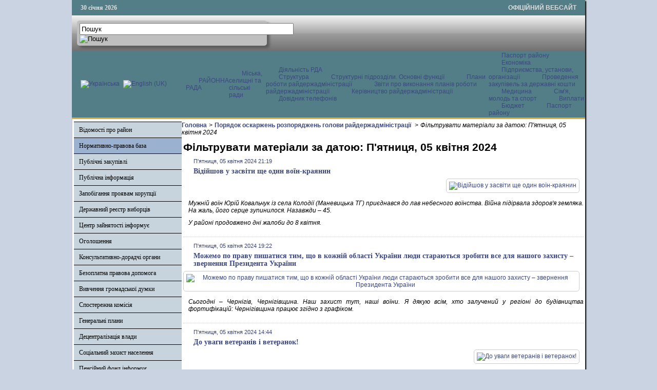

--- FILE ---
content_type: text/html; charset=utf-8
request_url: http://www.kamadm.gov.ua/normatyvno-pravova-baza/poriadok-oskarzhen-rozporiadzhen-holovy-raiderzhadministratsii/itemlist/date/2024/4/5?catid=24
body_size: 41433
content:

<!DOCTYPE html PUBLIC "-//W3C//DTD XHTML 1.0 Transitional//EN" "http://www.w3.org/TR/xhtml1/DTD/xhtml1-transitional.dtd">
<html prefix="og: http://ogp.me/ns#" xmlns="http://www.w3.org/1999/xhtml" xml:lang="uk-ua" lang="uk-ua" dir="ltr" >
<head>
      <base href="http://www.kamadm.gov.ua/normatyvno-pravova-baza/poriadok-oskarzhen-rozporiadzhen-holovy-raiderzhadministratsii/itemlist/date/2024/4/5" />
  <meta http-equiv="content-type" content="text/html; charset=utf-8" />
  <meta property="og:url" content="http://www.kamadm.gov.ua/normatyvno-pravova-baza/poriadok-oskarzhen-rozporiadzhen-holovy-raiderzhadministratsii/itemlist/date/2024/4/5?catid=24" />
  <meta property="og:title" content="Фільтрувати матеріали за датою: П'ятниця, 05 квітня 2024" />
  <meta property="og:type" content="website" />
  <meta property="og:description" content="Офіційний сайт Камінь-Каширської райдержадміністрації" />
  <meta name="description" content="Офіційний сайт Камінь-Каширської райдержадміністрації" />
  <title>Фільтрувати матеріали за датою: П'ятниця, 05 квітня 2024</title>
  <link rel="stylesheet" href="/css/template.css" type="text/css" />
  <link rel="stylesheet" href="/media/mod_languages/css/template.css" type="text/css" />
  <script src="//ajax.googleapis.com/ajax/libs/jquery/1.7/jquery.min.js" type="text/javascript"></script>
  <script src="/media/k2/assets/js/k2.frontend.js?v2.7.1&amp;sitepath=/" type="text/javascript"></script>
  <script src="/media/system/js/mootools-core.js" type="text/javascript"></script>
  <script src="/media/system/js/core.js" type="text/javascript"></script>
  <script src="/media/system/js/mootools-more.js" type="text/javascript"></script>
  <script src="/js/ScrollSpy-yui-compressed.js" type="text/javascript"></script>
  <script src="/js/topofthepage.js" type="text/javascript"></script>
  <script src="/js/crawler.js" type="text/javascript"></script>
  <script src="/js/yahoo_2.0.0-b2.js" type="text/javascript"></script>
  <script src="/js/event_2.0.0-b2.js" type="text/javascript"></script>
  <script src="/js/dom_2.0.2-b3.js" type="text/javascript"></script>
  <script src="/js/animation_2.0.0-b3.js" type="text/javascript"></script>
  <script src="/js/script.js" type="text/javascript"></script>
  <script type="text/javascript">
window.plg_system_topofthepage_options = {"buttontext":"\u0414\u043e \u043f\u043e\u0447\u0430\u0442\u043a\u0443 \u0441\u0442\u043e\u0440\u0456\u043d\u043a\u0438","scrollspy":"200","styles":{"opacity":0,"position":"fixed","display":"block","bottom":"0px","right":"0px"},"topalways":false};
function addLoadEvent(func){if(typeof window.addEvent=='function'){window.addEvent('load',function(){func()});}else if(typeof window.onload!='function'){window.onload=func;}else{var oldonload=window.onload;window.onload=function(){if(oldonload){oldonload();}func();}}}addLoadEvent(function(){marqueeInit({uniqueid: 'myimgscrawler-1',style:{'width':'1000px','height':'70px','background':'#C7D4DD'},inc:1,mouse:'pause',direction:'right',valign:'top',moveatleast:1,neutral:50,savedirection:true});});
  </script>
  <link type='text/css' href='http://www.kamadm.gov.ua/modules/mod_swmenufree/styles/menu.css' rel='stylesheet' />
  <script type="text/javascript" src="http://www.kamadm.gov.ua/modules/mod_swmenufree/DropDownMenuX_Packed.js"></script>

    <link rel="stylesheet" href="/css/system.css" type="text/css" />
    <link rel="stylesheet" href="/css/general.css" type="text/css" />    
    <link rel="stylesheet" href="/css/template.css" type="text/css" />
   





<script type="text/javascript">
  var _gaq = _gaq || [];
  _gaq.push(['_setAccount', 'UA-53334742-1']);
  _gaq.push(['_trackPageview']);

  (function() {
    var ga = document.createElement('script'); ga.type = 'text/javascript'; ga.async = true;
    ga.src = ('https:' == document.location.protocol ? 'https://ssl' : 'http://www') + '.google-analytics.com/ga.js';
    var s = document.getElementsByTagName('script')[0]; s.parentNode.insertBefore(ga, s);
  })();
</script>

</head>
<body>
<div id="wrapper">
<table id="top">
<tbody>
<tr>
<td width='150' style="text-align: left;"><span id="date">30 січня 2026</span></td>
<td width='650'>

</td>
<td width='200' style="text-align: right;">
<span id="off">ОФІЦІЙНИЙ ВЕБСАЙТ</span>
</td>
</tr>
</tbody>
</table>
	

		<div id="search">
		
<div id="k2ModuleBox108" class="k2SearchBlock k2LiveSearchBlock">
	<form action="/normatyvno-pravova-baza/poriadok-oskarzhen-rozporiadzhen-holovy-raiderzhadministratsii/itemlist/search" method="get" autocomplete="off" class="k2SearchBlockForm">

		<input type="text" value="Пошук" name="searchword" maxlength="50" size="50" alt="Пошук" class="inputbox" onblur="if(this.value=='') this.value='Пошук';" onfocus="if(this.value=='Пошук') this.value='';" />

						<input type="image" value="Пошук" class="button" onclick="this.form.searchword.focus();" src="/components/com_k2/images/fugue/search.png" />
												<input type="hidden" name="format" value="html" />
		<input type="hidden" name="t" value="" />
		<input type="hidden" name="tpl" value="search" />
					</form>

		<div class="k2LiveSearchResults"></div>
	</div>

	</div>
	
	
	<div>
		<a href="/index.php"  id="logo">
			<img src="/images/logo.jpg" width="1000px" height="152px" alt="" title="" />
		</a>
		<div class="clr"></div>
	</div>
	
	<table class="topnav" border="0" align="center" cellpadding="0" cellspacing="0">
		<tr>
			<td width="220">
					
			<table cellpadding="0" cellspacing="0" class="moduletable">
			<tr>
			<td>
				<div class="mod-languages">

	<ul class="lang-inline">
						<li class="lang-active" dir="ltr">
			<a href="/">
							<img src="/media/mod_languages/images/uk.gif" alt="Українська" title="Українська" />						</a>
			</li>
								<li class="" dir="ltr">
			<a href="/en/">
							<img src="/media/mod_languages/images/en.gif" alt="English (UK)" title="English (UK)" />						</a>
			</li>
				</ul>

</div>
			</td>
		</tr>
		</table>
	
	
				</td>
			<td width="780">
					<div id="nav">		
		<table  id="outertable" align="right" class="outer"><tr><td><div id="outerwrap">
<table cellspacing="0" border="0" cellpadding="0" id="swmenu" class="ddmx"  > 
<tr> 
<td class='item11'> 
<a href="/rayonna-rada" class="item1">РАЙОННА РАДА </a><div class="section" style="border:0 !important;display:none;"></div> 
</td> 
<td class='item11'> 
<a href="/selyshchni-silski-rady" class="item1">Міська, селищні та сільські ради</a><div class="section" style="border:0 !important;display:none;"></div> 
</td> 
<td class='item11'> 
<a href="javascript:void(0);" class="item1">Діяльність РДА </a><div class="section"  ><a href="/diialnist-rda/struktura" class="item2 first"  style="" >Структура</a>
<a href="/diialnist-rda/strukturni-pidrozdily-osnovni-funktsii" class="item2"  style="" >Структурні підрозділи. Основні функції </a>
<a href="/diialnist-rda/plany-roboty-raiderzhadministratsii" class="item2"  style="" >Плани роботи райдержадміністрації</a>
<a href="/diialnist-rda/zvity-pro-vykonannia-planiv-roboty-raiderzhadministratsii" class="item2"  style="" >Звіти про виконання планів роботи райдержадміністрації </a>
<a href="/diialnist-rda/kerivnytstvo-raiderzhadministratsii" class="item2"  style="" >Керівництво райдержадміністрації  </a>
<a href="/diialnist-rda/dovidnyk-telefoniv" class="item2 last"  style="" >Довідник телефонів</a>
</div></td> 
<td class='item11 last'> 
<a href="javascript:void(0);" class="item1 last">Паспорт району </a><div class="section"  ><a href="/pasport-raionu/ekonomika" class="item2 first"  style="" >Економіка</a>
<div class="section"  ><a href="/pasport-raionu/ekonomika/pidpryiemstva-ustanovy-orhanizatsii" class="item2 first"  style="" >Підприємства, установи, організації </a>
<a href="/pasport-raionu/ekonomika/provedennia-zakupivel-za-derzhavni-koshty" class="item2 last"  style="" >Проведення закупівель за державні кошти</a>
</div><a href="/pasport-raionu/medytsyna" class="item2"  style="" >Медицина </a>
<a href="/pasport-raionu/sim-ia-molod-ta-sport" class="item2"  style="" >Сім'я, молодь та спорт </a>
<a href="/pasport-raionu/vyplaty" class="item2"  style="" >Виплати </a>
<a href="/pasport-raionu/biudzhet" class="item2"  style="" >Бюджет </a>
<a href="/pasport-raionu/pasport-raionu" class="item2 last"  style="" >Паспорт району </a>
</div></td> 
</tr> 
</table></div></td></tr></table><hr style="display:block;clear:left;margin:-0.66em 0;visibility:hidden;" /> 
<script type="text/javascript">
<!--
function makemenu(){
var ddmx = new DropDownMenuX('swmenu');
ddmx.type = 'horizontal/left'; 
ddmx.delay.show = 0;
ddmx.iframename = 'ddmx';
ddmx.delay.hide = 304;
ddmx.effect = 'none';
ddmx.position.levelX.left = 0;
ddmx.position.levelX.top = 0;
ddmx.position.level1.left = 0;
ddmx.position.level1.top = 5; 
ddmx.fixIeSelectBoxBug = false;
ddmx.autoposition = false;
ddmx.activesub='' ;
ddmx.init(); 
}
if ( typeof window.addEventListener != "undefined" )
window.addEventListener( "load", makemenu, false );
else if ( typeof window.attachEvent != "undefined" ) { 
window.attachEvent( "onload", makemenu );
}
else {
if ( window.onload != null ) {
var oldOnload = window.onload;
window.onload = function ( e ) { 
oldOnload( e ); 
makemenu() 
} 
}  
else  { 
window.onload = makemenu();
} }
//--> 
</script>  
<script type="text/javascript">
<!--
//-->
</script>

	</div>
				</td>
		</tr>
	</table>
	
	
	
	
<table class="maincontent"  border="0" align="center" cellpadding="0" cellspacing="0">
          <tr>
                              <td valign="top" class="lcol">
                 <div class="leftrow">
                  			<div class="moduletable">
					
<dl class="accordion-menu">
			<dt class="a-m-t"><a  href="/vidomosti-pro-raion">Відомості про район </a></dt>
		<dd class="a-m-d ">
			<div class="bd">
				<ul class="ojaccordionmenu_yaho">
									<li class="oj-accord_li">
						<a  class="" href="/vidomosti-pro-raion/herb-ta-prapor">Герб та прапор</a>
					</li>
									<li class="oj-accord_li">
						<a  class="" href="/vidomosti-pro-raion/istorychna-dovidka">Історична довідка</a>
					</li>
								</ul>
			</div>
		</dd>
				<dt class="a-m-t active"><a  href="/">Нормативно-правова база  </a></dt>
		<dd class="a-m-d ">
			<div class="bd">
				<ul class="ojaccordionmenu_yaho">
									<li class="oj-accord_li">
						<a  class="" href="/normatyvno-pravova-baza/rozporiadzhennia-holovy-raiderzhadministratsii">Розпорядження голови райдержадміністрації </a>
					</li>
									<li class="oj-accord_li">
						<a  class="sub_active" href="/normatyvno-pravova-baza/poriadok-oskarzhen-rozporiadzhen-holovy-raiderzhadministratsii">Порядок оскаржень розпоряджень голови райдержадміністрації </a>
					</li>
								</ul>
			</div>
		</dd>
				<dt class="a-m-t"><a  href="/rehuliatorna-polityka">Публічні закупівлі</a></dt>
		<dd class="a-m-d ">
			<div class="bd">
				<ul class="ojaccordionmenu_yaho">
									<li class="oj-accord_li">
						<a  class="" href="/rehuliatorna-polityka/reiestr-rehuliatornykh-aktiv">Прозорість і підзвітність</a>
					</li>
								</ul>
			</div>
		</dd>
					<li class="a-m-t"><a  href="/publichna-informatsiia">Публічна інформація</a></li>
						<li class="a-m-t"><a  href="/zapobihannia-proiavam-koruptsii">Запобігання проявам корупції </a></li>
						<li class="a-m-t"><a  href="/derzhavnyi-reiestr-vybortsiv">Державний реєстр виборців</a></li>
						<li class="a-m-t"><a  href="/zanyatist">Центр зайнятості інформує</a></li>
						<li class="a-m-t"><a  href="/oholoshennia">Оголошення</a></li>
						<li class="a-m-t"><a  href="/hromadska-rada">Консультативно-дорадчі органи</a></li>
					<dt class="a-m-t"><a  href="/upravlinnia-iustytsii-informuie">Безоплатна правова допомога</a></dt>
		<dd class="a-m-d ">
			<div class="bd">
				<ul class="ojaccordionmenu_yaho">
									<li class="oj-accord_li">
						<a  class="" href="/upravlinnia-iustytsii-informuie/upravlinnia-iustytsii-informuie">Управління юстиції інформує</a>
					</li>
									<li class="oj-accord_li">
						<a  class="" href="/upravlinnia-iustytsii-informuie/bezoplatna-pervynna-pravova-dopomoha">Безоплатна первинна правова допомога</a>
					</li>
								</ul>
			</div>
		</dd>
					<li class="a-m-t"><a  href="https://docs.google.com/forms/d/1KX4MXJL-x_mvshLHvcmbK7eiTHyCDCeVYnz1LJNoVcg/viewform?c=0&w=1">Вивчення громадської думки </a></li>
						<li class="a-m-t"><a  href="/pravove-zabezpechennia">Спостережна комісія</a></li>
						<li class="a-m-t"><a  href="/heneralni-plany">Генеральні плани</a></li>
						<li class="a-m-t"><a  href="/obhovorennya-zmin-do-konstytutsiyi-ukrayiny">Децентралізація влади</a></li>
						<li class="a-m-t"><a  href="/sotsialnyi-naselennia">Соціальний захист населення</a></li>
						<li class="a-m-t"><a  href="/pensiinyi-fond-informuie">Пенсійний фонд інформує</a></li>
						<li class="a-m-t"><a  href="/ochyshchennia-vlady">Очищення влади</a></li>
						<li class="a-m-t"><a  href="/zvernennia-hromadian">Звернення громадян</a></li>
						<li class="a-m-t"><a  href="/mistobudivni-umovy-ta-obmezhennia">Містобудівні умови та обмеження</a></li>
						<li class="a-m-t"><a  href="/covid-19">Інформація для ВПО</a></li>
			</dl>		</div>
			<div class="moduletable_cal">
					<h3>АРХІВ НОВИН</h3>
					
<div id="k2ModuleBox92" class="k2CalendarBlock _cal">
	<table class="calendar">
<tr>
<td class="calendarNavMonthPrev"><a class="calendarNavLink" href="/index.php?option=com_k2&amp;view=itemlist&amp;task=calendar&amp;month=3&amp;year=2024&amp;catid=24&amp;Itemid=164">&laquo;</a></td>
<td class="calendarCurrentMonth" colspan="5">Квітень 2024</td>
<td class="calendarNavMonthNext"><a class="calendarNavLink" href="/index.php?option=com_k2&amp;view=itemlist&amp;task=calendar&amp;month=5&amp;year=2024&amp;catid=24&amp;Itemid=164">&raquo;</a></td>
</tr>
<tr>
<td class="calendarDayName" style="width:14%">Пн</td>
<td class="calendarDayName" style="width:14%">Вт</td>
<td class="calendarDayName" style="width:14%">Ср</td>
<td class="calendarDayName" style="width:14%">Чт</td>
<td class="calendarDayName" style="width:14%">Пт</td>
<td class="calendarDayName" style="width:14%">Сб</td>
<td class="calendarDayName" style="width:14%">Нд</td>
</tr>
<tr>
<td class="calendarDateLinked"><a href="/normatyvno-pravova-baza/poriadok-oskarzhen-rozporiadzhen-holovy-raiderzhadministratsii/itemlist/date/2024/4/1?catid=24">1</a></td>
<td class="calendarDateLinked"><a href="/normatyvno-pravova-baza/poriadok-oskarzhen-rozporiadzhen-holovy-raiderzhadministratsii/itemlist/date/2024/4/2?catid=24">2</a></td>
<td class="calendarDateLinked"><a href="/normatyvno-pravova-baza/poriadok-oskarzhen-rozporiadzhen-holovy-raiderzhadministratsii/itemlist/date/2024/4/3?catid=24">3</a></td>
<td class="calendarDateLinked"><a href="/normatyvno-pravova-baza/poriadok-oskarzhen-rozporiadzhen-holovy-raiderzhadministratsii/itemlist/date/2024/4/4?catid=24">4</a></td>
<td class="calendarDateLinked"><a href="/normatyvno-pravova-baza/poriadok-oskarzhen-rozporiadzhen-holovy-raiderzhadministratsii/itemlist/date/2024/4/5?catid=24">5</a></td>
<td class="calendarDateLinked"><a href="/normatyvno-pravova-baza/poriadok-oskarzhen-rozporiadzhen-holovy-raiderzhadministratsii/itemlist/date/2024/4/6?catid=24">6</a></td>
<td class="calendarDateLinked"><a href="/normatyvno-pravova-baza/poriadok-oskarzhen-rozporiadzhen-holovy-raiderzhadministratsii/itemlist/date/2024/4/7?catid=24">7</a></td>
</tr>
<tr>
<td class="calendarDateLinked"><a href="/normatyvno-pravova-baza/poriadok-oskarzhen-rozporiadzhen-holovy-raiderzhadministratsii/itemlist/date/2024/4/8?catid=24">8</a></td>
<td class="calendarDateLinked"><a href="/normatyvno-pravova-baza/poriadok-oskarzhen-rozporiadzhen-holovy-raiderzhadministratsii/itemlist/date/2024/4/9?catid=24">9</a></td>
<td class="calendarDateLinked"><a href="/normatyvno-pravova-baza/poriadok-oskarzhen-rozporiadzhen-holovy-raiderzhadministratsii/itemlist/date/2024/4/10?catid=24">10</a></td>
<td class="calendarDateLinked"><a href="/normatyvno-pravova-baza/poriadok-oskarzhen-rozporiadzhen-holovy-raiderzhadministratsii/itemlist/date/2024/4/11?catid=24">11</a></td>
<td class="calendarDateLinked"><a href="/normatyvno-pravova-baza/poriadok-oskarzhen-rozporiadzhen-holovy-raiderzhadministratsii/itemlist/date/2024/4/12?catid=24">12</a></td>
<td class="calendarDateLinked"><a href="/normatyvno-pravova-baza/poriadok-oskarzhen-rozporiadzhen-holovy-raiderzhadministratsii/itemlist/date/2024/4/13?catid=24">13</a></td>
<td class="calendarDateLinked"><a href="/normatyvno-pravova-baza/poriadok-oskarzhen-rozporiadzhen-holovy-raiderzhadministratsii/itemlist/date/2024/4/14?catid=24">14</a></td>
</tr>
<tr>
<td class="calendarDateLinked"><a href="/normatyvno-pravova-baza/poriadok-oskarzhen-rozporiadzhen-holovy-raiderzhadministratsii/itemlist/date/2024/4/15?catid=24">15</a></td>
<td class="calendarDateLinked"><a href="/normatyvno-pravova-baza/poriadok-oskarzhen-rozporiadzhen-holovy-raiderzhadministratsii/itemlist/date/2024/4/16?catid=24">16</a></td>
<td class="calendarDateLinked"><a href="/normatyvno-pravova-baza/poriadok-oskarzhen-rozporiadzhen-holovy-raiderzhadministratsii/itemlist/date/2024/4/17?catid=24">17</a></td>
<td class="calendarDateLinked"><a href="/normatyvno-pravova-baza/poriadok-oskarzhen-rozporiadzhen-holovy-raiderzhadministratsii/itemlist/date/2024/4/18?catid=24">18</a></td>
<td class="calendarDateLinked"><a href="/normatyvno-pravova-baza/poriadok-oskarzhen-rozporiadzhen-holovy-raiderzhadministratsii/itemlist/date/2024/4/19?catid=24">19</a></td>
<td class="calendarDateLinked"><a href="/normatyvno-pravova-baza/poriadok-oskarzhen-rozporiadzhen-holovy-raiderzhadministratsii/itemlist/date/2024/4/20?catid=24">20</a></td>
<td class="calendarDateLinked"><a href="/normatyvno-pravova-baza/poriadok-oskarzhen-rozporiadzhen-holovy-raiderzhadministratsii/itemlist/date/2024/4/21?catid=24">21</a></td>
</tr>
<tr>
<td class="calendarDateLinked"><a href="/normatyvno-pravova-baza/poriadok-oskarzhen-rozporiadzhen-holovy-raiderzhadministratsii/itemlist/date/2024/4/22?catid=24">22</a></td>
<td class="calendarDateLinked"><a href="/normatyvno-pravova-baza/poriadok-oskarzhen-rozporiadzhen-holovy-raiderzhadministratsii/itemlist/date/2024/4/23?catid=24">23</a></td>
<td class="calendarDateLinked"><a href="/normatyvno-pravova-baza/poriadok-oskarzhen-rozporiadzhen-holovy-raiderzhadministratsii/itemlist/date/2024/4/24?catid=24">24</a></td>
<td class="calendarDateLinked"><a href="/normatyvno-pravova-baza/poriadok-oskarzhen-rozporiadzhen-holovy-raiderzhadministratsii/itemlist/date/2024/4/25?catid=24">25</a></td>
<td class="calendarDateLinked"><a href="/normatyvno-pravova-baza/poriadok-oskarzhen-rozporiadzhen-holovy-raiderzhadministratsii/itemlist/date/2024/4/26?catid=24">26</a></td>
<td class="calendarDateLinked"><a href="/normatyvno-pravova-baza/poriadok-oskarzhen-rozporiadzhen-holovy-raiderzhadministratsii/itemlist/date/2024/4/27?catid=24">27</a></td>
<td class="calendarDateLinked"><a href="/normatyvno-pravova-baza/poriadok-oskarzhen-rozporiadzhen-holovy-raiderzhadministratsii/itemlist/date/2024/4/28?catid=24">28</a></td>
</tr>
<tr>
<td class="calendarDateLinked"><a href="/normatyvno-pravova-baza/poriadok-oskarzhen-rozporiadzhen-holovy-raiderzhadministratsii/itemlist/date/2024/4/29?catid=24">29</a></td>
<td class="calendarDateLinked"><a href="/normatyvno-pravova-baza/poriadok-oskarzhen-rozporiadzhen-holovy-raiderzhadministratsii/itemlist/date/2024/4/30?catid=24">30</a></td>
<td class="calendarDateEmpty">&nbsp;</td>
<td class="calendarDateEmpty">&nbsp;</td>
<td class="calendarDateEmpty">&nbsp;</td>
<td class="calendarDateEmpty">&nbsp;</td>
<td class="calendarDateEmpty">&nbsp;</td>
</tr>
</table>
	<div class="clr"></div>
</div>
		</div>
			<div class="moduletable">
					
<div id="k2ModuleBox94" class="k2LoginBlock">
	<form action="/normatyvno-pravova-baza/poriadok-oskarzhen-rozporiadzhen-holovy-raiderzhadministratsii" method="post" name="login" id="form-login">
		
	  <fieldset class="input">
	    <p id="form-login-username">
	      <label for="modlgn_username">Логін</label>
	      <input id="modlgn_username" type="text" name="username" class="inputbox" size="18" />
	    </p>
	    <p id="form-login-password">
	      <label for="modlgn_passwd">Пароль</label>
	      <input id="modlgn_passwd" type="password" name="password" class="inputbox" size="18" />
	    </p>
	    	    <p id="form-login-remember">
	      <label for="modlgn_remember">Залишатися на сайті</label>
	      <input id="modlgn_remember" type="checkbox" name="remember" class="inputbox" value="yes" />
	    </p>
	    
	    <input type="submit" name="Submit" class="button" value="Вхід" />
	  </fieldset>

	  <ul>
	    <li><a href="/zareiestruvatysia?view=reset">Забули пароль?</a></li>
	    <li><a href="/zareiestruvatysia?view=remind">Забули логін?</a></li>
	    	  </ul>

	  
	  <input type="hidden" name="option" value="com_users" />
	  <input type="hidden" name="task" value="user.login" />
	  <input type="hidden" name="return" value="aW5kZXgucGhwP0l0ZW1pZD0zMjc=" />
	  <input type="hidden" name="4692f261094c6d6fa41aa929a18ae619" value="1" />	</form>
</div>
		</div>
			<div class="moduletable">
					

<div class="custom"  >
	<p><a href="https://howareu.com/" target="_blank" rel="noopener noreferrer"><img src="/photos/tu_yak.jpg" alt="tu yak" width="200" height="200" style="margin: 5px auto; display: block;" /></a></p></div>
		</div>
	                  
                 </div>
             </td>
<td class="bgline" ><img  src="/images/px.gif" alt="" width="7" border="0"/></td>
       
	
			  <td valign="top"  width="100%" >	
	
		<table width="100%"  border="0" cellspacing="0" cellpadding="0" style="border-top: 5px solid #ffffff;">


<div id="system-message-container">
</div>

             
          <tr valign="top" >
                   <td colspan="3">
                        <div>
	<table cellpadding="0" cellspacing="0" class="moduletable">
			<tr>
			<td>
				
<div id="k2ModuleBox107" class="k2BreadcrumbsBlock">
	<a href="http://www.kamadm.gov.ua/">Головна</a><span class="bcSeparator">></span><a href="/normatyvno-pravova-baza/poriadok-oskarzhen-rozporiadzhen-holovy-raiderzhadministratsii">Порядок оскаржень розпоряджень голови райдержадміністрації </a><span class="bcSeparator">></span>Фільтрувати матеріали за датою: П'ятниця, 05 квітня 2024</div>
			</td>
		</tr>
		</table>
	

                        </div>
                   </td> 
          </tr>
               <tr><td colspan="3"></td></tr>




         


<tr align="left" valign="top">
<td colspan="3" style="border-top: 3px solid #ffffff; padding: 3px;">
<div class="main">


<!-- Start K2 Generic (search/date) Layout -->
<div id="k2Container" class="genericView">

		<!-- Page title -->
	<div class="componentheading">
		Фільтрувати матеріали за датою: П'ятниця, 05 квітня 2024	</div>
	
	
	
	
	<div class="genericItemList">
		
		<!-- Start K2 Item Layout -->
		<div class="genericItemView">

			<div class="genericItemHeader">
								<!-- Date created -->
				<span class="genericItemDateCreated">
					П'ятниця, 05 квітня 2024 21:19				</span>
				
			  			  <!-- Item title -->
			  <h2 class="genericItemTitle">
			  						<a href="/press-tsentr/novyny/item/12411-vidiishov-u-zasvity-shche-odyn-voin-kraianyn">
			  		Відійшов у засвіти ще один воїн-краянин			  	</a>
			  				  </h2>
			  		  </div>

		  <div class="genericItemBody">
			  			  <!-- Item Image -->
			  <div class="genericItemImageBlock">
				  <span class="genericItemImage">
				    <a href="/press-tsentr/novyny/item/12411-vidiishov-u-zasvity-shche-odyn-voin-kraianyn" title="Відійшов у засвіти ще один воїн-краянин">
				    	<img src="/media/k2/items/cache/8297850af61051dee4c4f6daa9fb3ce5_Generic.jpg" alt="Відійшов у засвіти ще один воїн-краянин" style="width:100px; height:auto;" />
				    </a>
				  </span>
				  <div class="clr"></div>
			  </div>
			  
			  			  <!-- Item introtext -->
			  <div class="genericItemIntroText">
			  	<p style="text-align: justify;">Мужній воїн Юрій Ковальчук із села Колодії (Маневицька ТГ) приєднався до лав небесного воїнства. Війна підірвала здоров'я земляка. На жаль, його серце зупинилося. Назавжди – 45.</p>
<p style="text-align: justify;">У районі продовжено дні жалоби до 8 квітня.</p>			  </div>
			  
			  <div class="clr"></div>
		  </div>

		  <div class="clr"></div>

		  
			
			
			<div class="clr"></div>
		</div>
		<!-- End K2 Item Layout -->

		
		<!-- Start K2 Item Layout -->
		<div class="genericItemView">

			<div class="genericItemHeader">
								<!-- Date created -->
				<span class="genericItemDateCreated">
					П'ятниця, 05 квітня 2024 19:22				</span>
				
			  			  <!-- Item title -->
			  <h2 class="genericItemTitle">
			  						<a href="/press-tsentr/novyny/item/12412-mozhemo-po-pravu-pyshatysia-tym-shcho-v-kozhnii-oblasti-ukrainy-liudy-staraiutsia-zrobyty-vse-dlia-nashoho-zakhystu-zvernennia-prezydenta-ukrainy">
			  		Можемо по праву пишатися тим, що в кожній області України люди стараються зробити все для нашого захисту – звернення Президента України			  	</a>
			  				  </h2>
			  		  </div>

		  <div class="genericItemBody">
			  			  <!-- Item Image -->
			  <div class="genericItemImageBlock">
				  <span class="genericItemImage">
				    <a href="/press-tsentr/novyny/item/12412-mozhemo-po-pravu-pyshatysia-tym-shcho-v-kozhnii-oblasti-ukrainy-liudy-staraiutsia-zrobyty-vse-dlia-nashoho-zakhystu-zvernennia-prezydenta-ukrainy" title="Можемо по праву пишатися тим, що в кожній області України люди стараються зробити все для нашого захисту &ndash; звернення Президента України">
				    	<img src="/media/k2/items/cache/72fd9f29872a4fa71287b2efc0577f7f_Generic.jpg" alt="Можемо по праву пишатися тим, що в кожній області України люди стараються зробити все для нашого захисту &ndash; звернення Президента України" style="width:100px; height:auto;" />
				    </a>
				  </span>
				  <div class="clr"></div>
			  </div>
			  
			  			  <!-- Item introtext -->
			  <div class="genericItemIntroText">
			  	<p style="text-align: justify;">Сьогодні – Чернігів, Чернігівщина. Наш захист тут, наші воїни. Я дякую всім, хто залучений у регіоні до будівництва фортифікацій: Чернігівщина працює згідно з графіком.</p>			  </div>
			  
			  <div class="clr"></div>
		  </div>

		  <div class="clr"></div>

		  
			
			
			<div class="clr"></div>
		</div>
		<!-- End K2 Item Layout -->

		
		<!-- Start K2 Item Layout -->
		<div class="genericItemView">

			<div class="genericItemHeader">
								<!-- Date created -->
				<span class="genericItemDateCreated">
					П'ятниця, 05 квітня 2024 14:44				</span>
				
			  			  <!-- Item title -->
			  <h2 class="genericItemTitle">
			  						<a href="/press-tsentr/novyny/item/12410-do-uvahy-veteraniv-ta-veteranok">
			  		До уваги ветеранів і ветеранок!			  	</a>
			  				  </h2>
			  		  </div>

		  <div class="genericItemBody">
			  			  <!-- Item Image -->
			  <div class="genericItemImageBlock">
				  <span class="genericItemImage">
				    <a href="/press-tsentr/novyny/item/12410-do-uvahy-veteraniv-ta-veteranok" title="До уваги ветеранів і ветеранок!">
				    	<img src="/media/k2/items/cache/5075a6e7be29d286ea770e03d09f4810_Generic.jpg" alt="До уваги ветеранів і ветеранок!" style="width:100px; height:auto;" />
				    </a>
				  </span>
				  <div class="clr"></div>
			  </div>
			  
			  			  <!-- Item introtext -->
			  <div class="genericItemIntroText">
			  	<p style="text-align: justify;">Громадська організація «Школа врядування» та Києво-Могилянська школа врядування імені Андрія Мелешевича оголошують набір на навчання за безкоштовною сертифікатною Програмою «Урядування в умовах воєнного стану та післявоєнного відновлення».</p>
<p style="text-align: justify;">Його мета – сприяти професійному розвитку та підвищенню кваліфікації ветеранів та ветеранок, які прагнуть пов’язати свою професійну кар’єру з державною службою та місцевим самоврядуванням.</p>			  </div>
			  
			  <div class="clr"></div>
		  </div>

		  <div class="clr"></div>

		  
			
			
			<div class="clr"></div>
		</div>
		<!-- End K2 Item Layout -->

		
		<!-- Start K2 Item Layout -->
		<div class="genericItemView">

			<div class="genericItemHeader">
								<!-- Date created -->
				<span class="genericItemDateCreated">
					П'ятниця, 05 квітня 2024 10:25				</span>
				
			  			  <!-- Item title -->
			  <h2 class="genericItemTitle">
			  						<a href="/press-tsentr/novyny/item/12408-liubeshivska-th-znovu-vtrata">
			  		Любешівська ТГ: знову втрата			  	</a>
			  				  </h2>
			  		  </div>

		  <div class="genericItemBody">
			  			  <!-- Item Image -->
			  <div class="genericItemImageBlock">
				  <span class="genericItemImage">
				    <a href="/press-tsentr/novyny/item/12408-liubeshivska-th-znovu-vtrata" title="Любешівська ТГ: знову втрата">
				    	<img src="/media/k2/items/cache/7f7828b51864fb8fd5e807a15ec65ff8_Generic.jpg" alt="Любешівська ТГ: знову втрата" style="width:100px; height:auto;" />
				    </a>
				  </span>
				  <div class="clr"></div>
			  </div>
			  
			  			  <!-- Item introtext -->
			  <div class="genericItemIntroText">
			  	<p style="text-align: justify;">Ще одне молоде життя забрала війна.</p>
<p style="text-align: justify;">4 квітня 2024 року від важких поранень, отриманих під час виконання бойового завдання, помер краянин Олександр Бурдак із села Седлище.</p>			  </div>
			  
			  <div class="clr"></div>
		  </div>

		  <div class="clr"></div>

		  
			
			
			<div class="clr"></div>
		</div>
		<!-- End K2 Item Layout -->

		
		<!-- Start K2 Item Layout -->
		<div class="genericItemView">

			<div class="genericItemHeader">
								<!-- Date created -->
				<span class="genericItemDateCreated">
					П'ятниця, 05 квітня 2024 08:40				</span>
				
			  			  <!-- Item title -->
			  <h2 class="genericItemTitle">
			  						<a href="/press-tsentr/novyny/item/12407-bezpekovi-spravy-v-normi-olha-vashchuk">
			  		Безпекові справи в нормі, – Ольга Ващук			  	</a>
			  				  </h2>
			  		  </div>

		  <div class="genericItemBody">
			  			  <!-- Item Image -->
			  <div class="genericItemImageBlock">
				  <span class="genericItemImage">
				    <a href="/press-tsentr/novyny/item/12407-bezpekovi-spravy-v-normi-olha-vashchuk" title="Безпекові справи в нормі, &ndash; Ольга Ващук">
				    	<img src="/media/k2/items/cache/c66e9ad0474b35e3aeea29f4de82a401_Generic.jpg" alt="Безпекові справи в нормі, &ndash; Ольга Ващук" style="width:100px; height:auto;" />
				    </a>
				  </span>
				  <div class="clr"></div>
			  </div>
			  
			  			  <!-- Item introtext -->
			  <div class="genericItemIntroText">
			  	<p>Звернення начальниці районної військової адміністрації Ольги Ващук</p>			  </div>
			  
			  <div class="clr"></div>
		  </div>

		  <div class="clr"></div>

		  
			
			
			<div class="clr"></div>
		</div>
		<!-- End K2 Item Layout -->

		
		<!-- Start K2 Item Layout -->
		<div class="genericItemView">

			<div class="genericItemHeader">
								<!-- Date created -->
				<span class="genericItemDateCreated">
					П'ятниця, 05 квітня 2024 08:06				</span>
				
			  			  <!-- Item title -->
			  <h2 class="genericItemTitle">
			  						<a href="/press-tsentr/novyny/item/12406-posylennia-ppo-dlia-kharkivshchyny-sumshchyny-pivdennykh-rehioniv-tse-nahalna-potreba-zvernennia-prezydenta-ukrainy">
			  		Посилення ППО для Харківщини, Сумщини, південних регіонів – це нагальна потреба – звернення Президента України			  	</a>
			  				  </h2>
			  		  </div>

		  <div class="genericItemBody">
			  			  <!-- Item Image -->
			  <div class="genericItemImageBlock">
				  <span class="genericItemImage">
				    <a href="/press-tsentr/novyny/item/12406-posylennia-ppo-dlia-kharkivshchyny-sumshchyny-pivdennykh-rehioniv-tse-nahalna-potreba-zvernennia-prezydenta-ukrainy" title="Посилення ППО для Харківщини, Сумщини, південних регіонів &ndash; це нагальна потреба &ndash; звернення Президента України">
				    	<img src="/media/k2/items/cache/a8fa99fe229aac926fd9b7978b5aab77_Generic.jpg" alt="Посилення ППО для Харківщини, Сумщини, південних регіонів &ndash; це нагальна потреба &ndash; звернення Президента України" style="width:100px; height:auto;" />
				    </a>
				  </span>
				  <div class="clr"></div>
			  </div>
			  
			  			  <!-- Item introtext -->
			  <div class="genericItemIntroText">
			  	<p style="text-align: justify;">Не вистачає лише кількох політичних рішень – кількох систем ППО, які могли б принципово змінити ситуацію. Продовжимо роботу з партнерами.</p>			  </div>
			  
			  <div class="clr"></div>
		  </div>

		  <div class="clr"></div>

		  
			
			
			<div class="clr"></div>
		</div>
		<!-- End K2 Item Layout -->

			</div>

	<!-- Pagination -->
	
	
</div>
<!-- End K2 Generic (search/date) Layout -->

<!-- JoomlaWorks "K2" (v2.7.1) | Learn more about K2 at http://getk2.org -->



</div>
</td>
          
</tr>

 



  </table>
				</td>
		
		<td class="bgnoright" ><img  src="/images/px.gif" alt="" width="4" border="0"/></td>
	</tr>
</table> 
		
		
		

	
		
	<table id="develop" >
		<tbody>
		<tr>
			<td style="width: 50%;">
				<div>Розробка: Відділ інформаційних технологій</br>апарату Волинської облдержадміністрації</div>				
			</td>
			<td style="width: 50%; margin-left: 60px;" align="right">
				<div>Інформаційне наповнення: </br>Камінь-Каширська районна державна адміністрація</div>				
			</td>
		</tr>
		</tbody>
	</table>

		<div id="crawler">
				<div class="moduletable">
					
<div class="ic_marquee" id="myimgscrawler-1">
	<a href="http://www.president.gov.ua/" target="_blank"><img src="/files/ban2/1.png" alt="" style="margin-left:10px" width="110" height="55" /></a><a href="http://www.kmu.gov.ua" target="_blank"><img src="/files/ban2/2.png" alt="" style="margin-left:10px" width="110" height="55" /></a><a href="http://www.rada.gov.ua/" target="_blank"><img src="/files/ban2/3.jpg" alt="" style="margin-left:10px" width="110" height="55" /></a><a href="http://www.president.gov.ua/news/?cat=34/" target="_blank"><img src="/files/ban2/4.jpg" alt="" style="margin-left:10px" width="110" height="55" /></a><a href="http://volynrada.gov.ua/" target="_blank"><img src="/files/ban2/5.png" alt="" style="margin-left:10px" width="110" height="55" /></a><a href="http://voladm.gov.ua/" target="_blank"><img src="/files/ban2/5_1.jpg" alt="" style="margin-left:10px" width="110" height="55" /></a><a href="http://www.vl-sta.gov.ua/" target="_blank"><img src="/files/ban2/6.jpg" alt="" style="margin-left:10px" width="110" height="55" /></a><a href="http://www.kmu.gov.ua/control/uk/publish/article?art_id=244209261&cat_id=244209257" target="_blank"><img src="/files/ban2/7.png" alt="" style="margin-left:10px" width="110" height="55" /></a><a href="http://www.drv.gov.ua/portal/!cm_core.cm_index" target="_blank"><img src="/files/ban2/7_1.jpg" alt="" style="margin-left:10px" width="110" height="55" /></a><a href="http://www.municipal.gov.ua/" target="_blank"><img src="/files/ban2/8.jpg" alt="" style="margin-left:10px" width="110" height="55" /></a><a href="http://www.ukrproject.gov.ua/project/nove-zhittya" target="_blank"><img src="/files/ban2/9.jpg" alt="" style="margin-left:10px" width="110" height="55" /></a><a href="http://minregion.gov.ua/index.php?option=com_content&view=article&id=8:guestbook&catid=39:all&Itemid=47" target="_blank"><img src="/files/ban2/9_1.png" alt="" style="margin-left:10px" width="110" height="55" /></a><a href="http://agrex.gov.ua/" target="_blank"><img src="/files/ban2/9_2.gif" alt="" style="margin-left:10px" width="110" height="55" /></a><a href="http://pkr.nads.gov.ua/" target="_blank"><img src="/files/ban2/9_3.jpg" alt="" style="margin-left:10px" width="110" height="55" /></a><a href="http://control.volyn.ua/" target="_blank"><img src="/files/ban2/9_4.jpg" alt="" style="margin-left:10px" width="110" height="55" /></a><a href="http://www.info-kmu.com.ua/" target="_blank"><img src="/files/ban2/9_5.gif" alt="" style="margin-left:10px" width="110" height="55" /></a><a href="http://egov.inf.ua" target="_blank"><img src="/files/ban2/9_6.png" alt="" style="margin-left:10px" width="110" height="55" /></a><a href="http://www.ap.volyn.ua/index.php/za-ustanovami/276-rajderjadministracii/70-ratnivska-raonna-derzhavna-administratsiya" target="_blank"><img src="/files/ban2/9_7.gif" alt="" style="margin-left:10px" width="110" height="55" /></a><a href="http://saee.gov.ua/uk/programs/map" target="_blank"><img src="/files/ban2/9_71.png" alt="" style="margin-left:10px" width="110" height="55" /></a><a href="http://teplo.gov.ua/" target="_blank"><img src="/files/ban2/9_72.gif" alt="" style="margin-left:10px" width="110" height="55" /></a><a href="http://voladm.gov.ua/yevrointegracijnij-dajdzhest/" target="_blank"><img src="/files/ban2/9_73.png" alt="" style="margin-left:10px" width="110" height="55" /></a><a href="http://ukc.gov.ua/about/diyalnist/348709/" target="_blank"><img src="/files/ban2/9_74.jpg" alt="" style="margin-left:10px" width="110" height="55" /></a><a href="https://nazk.gov.ua/report-corruption" target="_blank"><img src="/files/ban2/9_75.jpg" alt="" style="margin-left:10px" width="110" height="55" /></a></div>
		</div>
	
	</div>
	
	
		<div id="copy"><span style="font-size: 8pt; font-family: arial,helvetica,sans-serif;">Усі права на матеріали, розміщені на цьому сайті, належать Камінь-Каширській райдержадміністрації.</br>Адреса: 44500, м. Камінь-Каширський, вул. Воля, 2, т/ф. 50486, т. 23332, E-mail:  info@kamadm.gov.ua </br>© 2014 <a target="_self" href="/index.php">kamadmin.gov.ua</a></span>
		</div>
	</div>

</div>
</body>
</html>